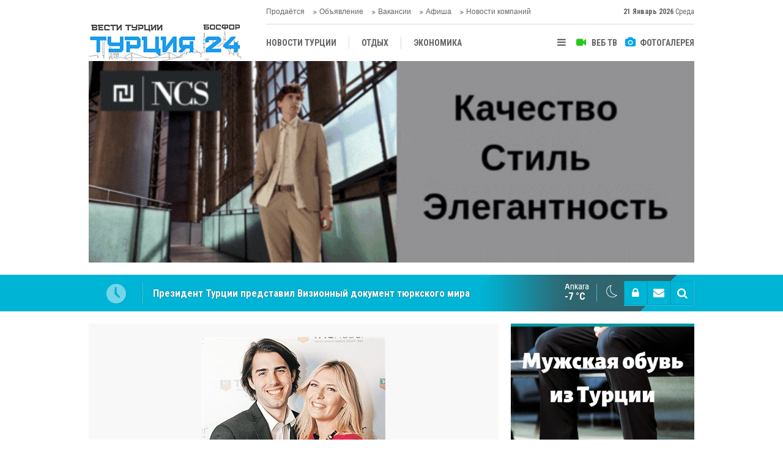

--- FILE ---
content_type: text/html; charset=UTF-8
request_url: https://www.vestiturkey.com/mariya-sharapova-vyjdet-zamuzh-v-stambule-1825h.htm
body_size: 9518
content:
<!DOCTYPE html>
<html lang="tr" itemscope itemtype="http://schema.org/NewsArticle">
<head>
<base href="https://www.vestiturkey.com/" target="_self"/>
<meta http-equiv="Content-Type" content="text/html; charset=UTF-8" />
<meta http-equiv="Content-Language" content="tr" />
<meta name="viewport" content="width=device-width,initial-scale=1,minimum-scale=1,maximum-scale=1,user-scalable=0" />
<link rel="icon" href="/favicon.ico"> 
<title>Мария Шарапова выйдет замуж в Стамбуле</title>
<meta name="description" content="Свадьба Марии Шараповой и Саши Вуячича состоится 10 ноября в Стамбуле" />
<link rel="canonical" href="https://www.vestiturkey.com/mariya-sharapova-vyjdet-zamuzh-v-stambule-1825h.htm" />
<link rel="amphtml" href="https://www.vestiturkey.com/service/amp/mariya-sharapova-vyjdet-zamuzh-v-stambule-1825h.htm">
<link rel="image_src" type="image/jpeg" href="https://www.vestiturkey.com/d/news/3740.jpg" />
<meta name="DC.date.issued" content="2012-07-09T11:48:41+03:00" />
<meta property="og:type" content="article" />
<meta property="og:site_name" content="Вести Турции Босфор" />
<meta property="og:url" content="https://www.vestiturkey.com/mariya-sharapova-vyjdet-zamuzh-v-stambule-1825h.htm" />
<meta property="og:title" content="Мария Шарапова выйдет замуж в Стамбуле" />
<meta property="og:description" content="Свадьба Марии Шараповой и Саши Вуячича состоится 10 ноября в Стамбуле" />
<meta property="og:image" content="https://www.vestiturkey.com/d/news/3740.jpg" />
<meta property="og:image:width" content="880" />
<meta property="og:image:height" content="440" />
<meta name="twitter:card" content="summary_large_image">
<meta name="twitter:image" content="https://www.vestiturkey.com/d/news/3741.jpg" />
<meta name="twitter:site" content="@vestiturkey ">
<meta name="twitter:url" content="https://www.vestiturkey.com/mariya-sharapova-vyjdet-zamuzh-v-stambule-1825h.htm">
<meta name="twitter:title" content="Мария Шарапова выйдет замуж в Стамбуле" />
<meta name="twitter:description" content="Свадьба Марии Шараповой и Саши Вуячича состоится 10 ноября в Стамбуле" />
<meta itemprop="author" content="Вести Турции Босфор" />
<meta itemprop="url" content="https://www.vestiturkey.com/mariya-sharapova-vyjdet-zamuzh-v-stambule-1825h.htm" />
<meta itemprop="thumbnailUrl" content="https://www.vestiturkey.com/d/news_t/3740.jpg" />
<meta itemprop="articleSection" content="ЖИЗНЬ" />
<meta itemprop="dateCreated" content="2012-07-09T11:48:41+03:00" />
<meta itemprop="dateModified" content="2012-07-18T13:09:32+03:00" />
<meta itemprop="mainEntityOfPage" content="https://www.vestiturkey.com/mariya-sharapova-vyjdet-zamuzh-v-stambule-1825h.htm" />
<meta itemprop="headline" content="Известная pоссийская теннисистка выйдет замуж в Стамбуле" />
<meta itemprop="image" content="https://www.vestiturkey.com/d/news/3740.jpg" />
<meta itemprop="image" content="https://www.vestiturkey.com/d/news/3741.jpg" />
<link href="https://www.vestiturkey.com/s/style.css?20190318.css" type="text/css" rel="stylesheet" />
<script type="text/javascript">var BURL="https://www.vestiturkey.com/"; var SURL="https://www.vestiturkey.com/s/"; var DURL="https://www.vestiturkey.com/d/";</script>
<script type="text/javascript" src="https://www.vestiturkey.com/s/function.js?20191219.js"></script>
<!-- Google Tag Manager -->
<script>(function(w,d,s,l,i){w[l]=w[l]||[];w[l].push({'gtm.start':
new Date().getTime(),event:'gtm.js'});var f=d.getElementsByTagName(s)[0],
j=d.createElement(s),dl=l!='dataLayer'?'&l='+l:'';j.async=true;j.src=
'https://www.googletagmanager.com/gtm.js?id='+i+dl;f.parentNode.insertBefore(j,f);
})(window,document,'script','dataLayer','GTM-MD95W9G');</script>
<!-- End Google Tag Manager -->

<meta name="yandex-verification" content="305c5db1301d12a6" />

<meta name="google-site-verification" content="Ry_tzG_li83_YUvs1WFou7czOBCL1w2oyhAaUyRi9uQ" />
<link href="https://www.vestiturkey.com/s/ekstra.css" type="text/css" rel="stylesheet" />
<!--[if lt IE 9]>
<script src="https://oss.maxcdn.com/html5shiv/3.7.2/html5shiv.min.js"></script>
<script src="https://oss.maxcdn.com/respond/1.4.2/respond.min.js"></script>
<![endif]-->
</head>
<body class="body-main ">
<!-- Google Tag Manager (noscript) -->
<noscript><iframe src="https://www.googletagmanager.com/ns.html?id=GTM-MD95W9G"
height="0" width="0" style="display:none;visibility:hidden"></iframe></noscript>
<!-- End Google Tag Manager (noscript) --><div class="CM_pageskin left visible-lg visible-md fixed"><script async src="//pagead2.googlesyndication.com/pagead/js/adsbygoogle.js"></script>
<script>
  (adsbygoogle = window.adsbygoogle || []).push({
    google_ad_client: "ca-pub-3538072497116684",
    enable_page_level_ads: true
  });
</script></div><header class="base-header"><div class="container"><a class="logo" href="https://www.vestiturkey.com/" rel="home"><img class="img-responsive" src="https://www.vestiturkey.com/s/i/logo.png" alt="Вести Турции Босфор" width="250" height="100" /></a><a class="logo-m" href="https://www.vestiturkey.com/" rel="home"><img class="img-responsive" src="https://www.vestiturkey.com/s/i/logo-m.png" alt="Вести Турции Босфор" width="200" height="60" /></a><div class="bar bar1"><ul class="nav-ql pull-left"><li class="sole"><i class="icon-angle-double-right"></i><a href="https://www.vestiturkey.com/prodaetsya-novosti-85hk.htm" target="_self">Продаётся</a></li><li class="sole"><i class="icon-angle-double-right"></i><a href="https://www.vestiturkey.com/obyavlenie-novosti-86hk.htm" target="_self">Объявление</a></li><li class="sole"><i class="icon-angle-double-right"></i><a href="https://www.vestiturkey.com/vakansii-novosti-70hk.htm" target="_self">Вакансии</a></li><li class="parent"><i class="icon-angle-double-right"></i><a href="https://www.vestiturkey.com/afisha-novosti-87hk.htm" target="_self">Афиша</a></li><li class="parent"><i class="icon-angle-double-right"></i><a href="https://www.vestiturkey.com/novosti-kompanij-novosti-20hk.htm" target="_self">Новости компаний</a></li></ul><span class="date pull-right"><b>21 Январь 2026</b> Среда</span></div><div class="bar bar2"><div class="nav-mini pull-right"><span class="toggle" id="menu_toggle" title="Mеню"><i class="icon-menu"></i></span><a href="https://www.vestiturkey.com/video-galeri.htm" title="Веб TV"><i class="icon-videocam"></i><span>ВЕБ ТВ</span></a><a href="https://www.vestiturkey.com/foto-galeri.htm" title="Фотогалерея"><i class="icon-camera"></i><span>ФОТОГАЛЕРЕЯ</span></a></div><nav class="nav-top pull-left"><ul class="clearfix"><li class="parent"><a href="https://www.vestiturkey.com/novosti-turcii-novosti-2hk.htm" target="_self"><span>НОВОСТИ ТУРЦИИ</span></a></li><li class="parent"><a href="https://www.vestiturkey.com/otdykh-novosti-7hk.htm" target="_self"><span>ОТДЫХ</span></a></li><li class="parent"><a href="https://www.vestiturkey.com/ekonomika-novosti-4hk.htm" target="_self"><span>ЭКОНОМИКА</span></a></li><li class="parent"><a href="https://www.vestiturkey.com/tureckaya-kukhnya-novosti-15hk.htm" target="_self"><span>ТУРЕЦКАЯ КУХНЯ</span></a></li><li class="parent"><a href="https://www.vestiturkey.com/kultura-novosti-8hk.htm" target="_self"><span>КУЛЬТУРА</span></a></li><li class="parent"><a href="https://www.vestiturkey.com/obshhestvo-novosti-3hk.htm" target="_self"><span>ОБЩЕСТВО</span></a></li><li class="parent"><a href="https://www.vestiturkey.com/centralnaya-aziya-novosti-10hk.htm" target="_self"><span>ЦЕНТРАЛЬНАЯ АЗИЯ</span></a></li><li class="parent"><a href="https://www.vestiturkey.com/mnenie-novosti-12hk.htm" target="_self"><span>МНЕНИE</span></a></li><li class="parent"><a href="https://www.vestiturkey.com/antalya-novosti-72hk.htm" target="_self"><span>АНТАЛЬЯ</span></a></li></ul></nav></div><div id="menu"><ul class="topics clearfix"><li><span>РУБРИКИ</span><ul><li><a href="https://www.vestiturkey.com/analitika-novosti-14hk.htm" target="_self">АНАЛИТИКА </a></li><li><a href="https://www.vestiturkey.com/antalya-novosti-72hk.htm" target="_self">АНТАЛЬЯ</a></li><li><a href="https://www.vestiturkey.com/afisha-novosti-87hk.htm" target="_self">Афиша</a></li><li><a href="https://www.vestiturkey.com/vakansii-novosti-70hk.htm" target="_self">Вакансии</a></li><li><a href="https://www.vestiturkey.com/vystavki-novosti-22hk.htm" target="_self">ВЫСТАВКИ</a></li><li><a href="https://www.vestiturkey.com/zhizn-novosti-16hk.htm" target="_self">ЖИЗНЬ</a></li><li><a href="https://www.vestiturkey.com/zvezdy-turcii-novosti-71hk.htm" target="_self">ЗВЕЗДЫ ТУРЦИИ</a></li><li><a href="https://www.vestiturkey.com/intervyu-novosti-13hk.htm" target="_self">ИНТЕРВЬЮ</a></li><li><a href="https://www.vestiturkey.com/istoriya-novosti-17hk.htm" target="_self">ИСТОРИЯ</a></li><li><a href="https://www.vestiturkey.com/kultura-novosti-8hk.htm" target="_self">КУЛЬТУРА</a></li><li><a href="https://www.vestiturkey.com/mnenie-novosti-12hk.htm" target="_self">МНЕНИE</a></li><li><a href="https://www.vestiturkey.com/nedvizhimost-novosti-23hk.htm" target="_self">НЕДВИЖИМОСТЬ</a></li><li><a href="https://www.vestiturkey.com/novosti-kompanij-novosti-20hk.htm" target="_self">Новости компаний</a><ul class="sub"><li><a href="https://www.vestiturkey.com/detskaya-odezhda-novosti-31hk.htm" target="_self">ДЕТСКАЯ ОДЕЖДА</a></li><li><a href="https://www.vestiturkey.com/dzhinsovaya-odezhda-novosti-30hk.htm" target="_self">ДЖИНСОВАЯ ОДЕЖДА </a></li><li><a href="https://www.vestiturkey.com/domashnij-tekstil-novosti-44hk.htm" target="_self">ДОМАШНИЙ ТЕКСТИЛЬ </a></li><li><a href="https://www.vestiturkey.com/zhenskaya-odezhda-novosti-29hk.htm" target="_self">ЖЕНСКАЯ ОДЕЖДА </a></li><li><a href="https://www.vestiturkey.com/mebel-novosti-37hk.htm" target="_self">МЕБЕЛЬ </a></li><li><a href="https://www.vestiturkey.com/mekha-kozha-novosti-27hk.htm" target="_self">МЕХА – КОЖА </a></li><li><a href="https://www.vestiturkey.com/moda-novosti-25hk.htm" target="_self">МОДА</a></li><li><a href="https://www.vestiturkey.com/muzhskaya-odezhda-novosti-28hk.htm" target="_self">МУЖСКАЯ ОДЕЖДА </a></li><li><a href="https://www.vestiturkey.com/nedvizhimost-novosti-43hk.htm" target="_self">НЕДВИЖИМОСТ</a></li><li><a href="https://www.vestiturkey.com/tekstil-novosti-26hk.htm" target="_self">ТЕКСТИЛЬ</a></li></ul></li><li><a href="https://www.vestiturkey.com/novosti-turcii-novosti-2hk.htm" target="_self">НОВОСТИ ТУРЦИИ</a></li><li><a href="https://www.vestiturkey.com/obshhestvo-novosti-3hk.htm" target="_self">ОБЩЕСТВО</a></li><li><a href="https://www.vestiturkey.com/obyavlenie-novosti-86hk.htm" target="_self">Объявление</a></li><li><a href="https://www.vestiturkey.com/otdykh-novosti-7hk.htm" target="_self">ОТДЫХ</a><ul class="sub"><li><a href="https://www.vestiturkey.com/agentstva-novosti-33hk.htm" target="_self">АГЕНTСТВА  </a></li><li><a href="https://www.vestiturkey.com/oteli-novosti-36hk.htm" target="_self">ОТЕЛИ </a></li><li><a href="https://www.vestiturkey.com/termalnye-sanatorii-novosti-41hk.htm" target="_self">ТЕРМАЛЬНЫЕ САНАТОРИИ </a></li><li><a href="https://www.vestiturkey.com/turizm-novosti-69hk.htm" target="_self">ТУРИЗМ</a></li></ul></li><li><a href="https://www.vestiturkey.com/poleznaya-informaciya-novosti-21hk.htm" target="_self">ПОЛЕЗНАЯ ИНФОРМАЦИЯ</a></li><li><a href="https://www.vestiturkey.com/prodaetsya-novosti-85hk.htm" target="_self">Продаётся</a></li><li><a href="https://www.vestiturkey.com/sport-novosti-19hk.htm" target="_self">СПОРТ</a></li><li><a href="https://www.vestiturkey.com/tureckaya-kukhnya-novosti-15hk.htm" target="_self">Турецкая Кухня</a></li><li><a href="https://www.vestiturkey.com/centralnaya-aziya-novosti-10hk.htm" target="_self">ЦЕНТРАЛЬНАЯ АЗИЯ</a></li><li><a href="https://www.vestiturkey.com/ekonomika-novosti-4hk.htm" target="_self">ЭКОНОМИКА</a></li></ul></li><li><span>Фотогалерея</span><ul><li><a href="https://www.vestiturkey.com/istoriya-2gk.htm">История</a></li><li><a href="https://www.vestiturkey.com/nostalgiya-1gk.htm">Ностальгия</a></li></ul></li><li><span>Веб TV</span><ul><li><a href="https://www.vestiturkey.com/obshhie-video-1vk.htm">Общие видео</a></li></ul></li><li><span>Другой</span><ul><li><a href="https://www.vestiturkey.com/avtori.htm">Авторы</a></li><li><a href="https://www.vestiturkey.com/mansetler.htm">Главные новости</a></li><li><a href="https://www.vestiturkey.com/gunun-haberleri.htm">Новости дня</a></li><li><a href="https://www.vestiturkey.com/gazete.htm">Турецкие и международные газеты</a></li><li><a href="https://www.vestiturkey.com/sitene-ekle.htm">Добавить на свой сайт</a></li><li><a href="https://www.vestiturkey.com/contact.php">Контакты</a></li></ul></li></ul></div></div></header><div class="container"><div class="banner banner-wide" id="banner_logo_bottom"><script type="text/javascript">
document.write('<a href="https://www.ncsjeans.com/en" target="_blank"><img src="https://www.vestiturkey.com/d/banner/ncs-brend-turkey.gif" width="990" height="370" alt=""/></a>');</script></div></div><main role="main"><div class="bar-lm"><div class="container"><div class="last-min pull-left"><ul class="owl-carousel"><li><a href="https://www.vestiturkey.com/posol-uzbekistana-udostoen-premii-diplomat-2025-v-varshave-5297h.htm">Посол Узбекистана удостоен премии «Дипломат 2025» в Варшаве</a></li><li><a href="https://www.vestiturkey.com/prezident-turcii-predstavil-vizionnyj-dokument-tyurkskogo-mira-5296h.htm">Президент Турции представил Визионный документ тюркского мира</a></li><li><a href="https://www.vestiturkey.com/izvestnye-tureckie-media-persony-arestovany-po-delu-o-narkotikakh-5295h.htm">Известные турецкие медиа-персоны арестованы по делу о наркотиках</a></li><li><a href="https://www.vestiturkey.com/ssha-rasshirili-vizovye-vozmozhnosti-dlya-grazhdan-turkmenistana-5294h.htm">США расширили визовые возможности для граждан Туркменистана</a></li><li><a href="https://www.vestiturkey.com/mezhdunarodnyj-forum-mira-i-doveriya-v-ashkhabade-sobral-liderov-16-gosudarstv-5293h.htm">Международный форум мира и доверия в Ашхабаде собрал лидеров 16 государств</a></li><li><a href="https://www.vestiturkey.com/tureckaya-komanda-galatasaraj-proigrala-5292h.htm">Турецкая команда Галатасарай проиграла</a></li><li><a href="https://www.vestiturkey.com/prednovogodnyaya-vstrecha-belorusskoj-diaspory-vpervye-sostoyalas-v-stambule-5291h.htm">Предновогодняя встреча белорусской диаспоры впервые состоялась в Стамбуле</a></li><li><a href="https://www.vestiturkey.com/istoricheskij-vizit-papy-lva-xiv-v-turciyu-sovmestnaya-molitva-v-nikee-5290h.htm">Исторический визит Папы Льва XIV в Турцию: совместная молитва в Никее</a></li><li><a href="https://www.vestiturkey.com/erdogan-prinyal-uchastie-v-sammite-g20-v-yuzhnoj-afrike-5289h.htm">Эрдоган принял участие в саммите G20 в Южной Африке</a></li><li><a href="https://www.vestiturkey.com/ashkhabad-priglasil-alieva-na-sammit-2026-5288h.htm">Ашхабад пригласил Алиева на саммит-2026</a></li></ul></div><div class="nav-tool pull-right hidden-xs"><a href="https://www.vestiturkey.com/member_login.php" onclick="return showMemberLogin()" id="memberLogin" title="Логин пользователя"><i class="icon-lock"></i></a><a href="https://www.vestiturkey.com/contact.php" title="Контакты"><i class="icon-mail-alt"></i></a><a href="https://www.vestiturkey.com/search_result.php" title="Поиск"><i class="icon-search"></i></a></div><div class="weather-info-container"><span class="weather-icon pull-right"><i class="icon-accu-33"></i></span><a class="weather-info pull-right" href="https://www.vestiturkey.com/weather_report.php" title="Погода"><span class="city">Ankara<span>-7 °C</span></span></a></div></div></div><div class="offset-top"></div><div class="page-inner"><div class="container clearfix"><div class="page-content"><div id="news-1825" data-order="1" data-id="1825" data-title="Мария Шарапова выйдет замуж в Стамбуле" data-url="https://www.vestiturkey.com/mariya-sharapova-vyjdet-zamuzh-v-stambule-1825h.htm"><div class="imgc image"><img src="https://www.vestiturkey.com/d/news/3740.jpg" alt="Мария Шарапова выйдет замуж в Стамбуле" /></div><aside class="article-side clearfix"><div class="content-date" itemprop="datePublished" content="2012-07-09T11:42:00+03:00"><span class="p1">11:42</span><span class="p2">09 Июль 2012</span></div><div class="content-tools bookmark-block" data-type="1" data-twitter="vestiturkey "><a class="icon-mail-alt" rel="nofollow" href="javascript:void(0)" onclick="return openPopUp_520x390('https://www.vestiturkey.com/send_to_friend.php?type=1&amp;id=1825');" title="Отправить другу"></a><a class="icon-print" rel="nofollow" href="javascript:void(0)" onclick="return openPopUp_670x500('https://www.vestiturkey.com/print.php?type=1&amp;id=1825')" title="Версия для печати"></a><span class="icon-comment" onclick="$.scrollTo('#comment_form_1825', 600);" title="Добавить комментарий"></span></div></aside><article class="news-detail clearfix"><div class="content-heading"><h1 class="content-title" itemprop="name">Мария Шарапова выйдет замуж в Стамбуле</h1><h2 class="content-description" itemprop="description"><summary>Свадьба Марии Шараповой и Саши Вуячича состоится 10 ноября в Стамбуле</summary></h2><div class="text-size"><span onclick="changeFontSize('.text-content', 'u');" title="Увеличить размер шрифта">A+</span><span onclick="changeFontSize('.text-content', 'd');" title="Уменьшить размер шрифта">A-</span></div></div><div itemprop="articleBody" class="text-content"><p><em><strong>Шарапова объявила дату своей свадьбы</strong></em>.</p>
<p>Известная pоссийская теннисистка Мария Юрьевна Шарапова все-таки выйдет замуж за словенского баскетболиста Сашу Вуячича. Свадьба состоится 10 ноября в Стамбуле,</p>
<p> Как сообщает агентство АР, выбор места свадьбы, скорее всего, обусловлен тем, что Вуячич в настоящее время выступает за стамбульский клуб "Эфес Пилсен", а Шарапова в конце октября должна выступить на Итоговом чемпионате WTA, который также пройдёт в Стамбуле.</p>
<p> «Церемония нашего бракосочетания будет довольно скромной и пройдет в узком кругу, – заявила Мария Шарапова . – Я следила за королевской свадьбой британского принца Уильяма и Кейт Миддлтон, и это было грандиозно. Она приковала внимание миллионов людей по всему миру, и мне очень понравилось платье Кейт. Однако я не смотрела эту церемонию с целью почерпнуть что-то для собственной...</p>
<p> Напомним, что Мария и Саша начали встречаться в 2009 году, когда словенец жил в США и выступал за чемпионов НБА - клуб "Лос-Анджелес Лейкерс". Дата свадьбы несколько раз переносилась в связи с турнирами "Большого шлема", Олимпийскими играми, а также выступлениями Вуячича за свой клуб и сборную.сийская теннисистка Мария Шарапова объявила о дате своей свадьбы. Церемония</p>
<p> </p></div><div class="read-count" itemprop="interactionCount">Эта новость была прочитана 5149 раз.</div></article><div class="middle_sub_page_title"><span>Предыдущая и следующая новость</span></div><div class="news-other-nav clearfix"><a class="prev" href="https://www.vestiturkey.com/premer-turcii-erdogan-asad-sam-gotovit-konchinu-sirii-1824h.htm" rel="prev"><i class="icon-angle-left"></i><img class="img-responsive" src="https://www.vestiturkey.com/d/news/3737.jpg" alt="Премьер Турции Эрдоган: Асад сам готовит кончину Сирии" /><span class="t">Премьер Турции Эрдоган: Асад сам готовит кончину Сирии</span></a><a class="next" href="https://www.vestiturkey.com/rossijskie-svyashhenniki-vnov-protestuyut-protiv-madonny-1826h.htm" rel="next"><i class="icon-angle-right"></i><img class="img-responsive" src="https://www.vestiturkey.com/d/news/3743.jpg" alt="Российские священники вновь протестуют против Мадонны" /><span class="t">Российские священники вновь протестуют против Мадонны</span></a></div><section class="comment-block"><h1 class="caption"><span>НОВОСТИ</span> Добавить комментарий</h1><div class="comment_add clearfix"><form method="post" id="comment_form_1825" onsubmit="return addComment(this, 1, 1825);"><textarea name="comment_content" class="comment_content" rows="6" placeholder="Ваш комментарий" maxlength="500"></textarea><input type="hidden" name="reply" value="0" /><span class="reply_to"></span><input type="text" name="member_name" class="member_name" placeholder="ИМЯ  - ФАМИЛИЯ" /><input type="submit" name="comment_submit" class="comment_submit" value="ОТПРАВИТЬ" /></form><div class="info"><b>ВНИМАНИЕ:</b> Оскорбительные слова, оскорбительные предложения или последствия, комментарии, содержащие нападку на убеждения, не принимаются.</div></div><div class="comments cm-comment" id="comments-1825" data-id="1825" data-type="1" data-list="5"><div class="caption"><i class="icon-chat-1"></i><span>1 Комментарий</span></div></div></section><div id="fb-comments-1825" class="fb-comments" data-href="https://www.vestiturkey.com/mariya-sharapova-vyjdet-zamuzh-v-stambule-1825h.htm" data-width="100%" data-numposts="5" data-colorscheme="light"></div></div></div><aside class="base-side clearfix"><div class="banner banner-side"><script type="text/javascript">
document.write('<a href="https://trustshoes.com.tr/" target="_blank"><img src="https://www.vestiturkey.com/d/banner/trust-shoes-new.20220427065909.gif" width="300" height="500" alt=""/></a>');</script></div><div class="side-content news-side-list"><div class="side-caption-2"><span>Другие новости в этой категории</span></div><div class="row ms-row-fit"><a class="col-xs-12 col-ms-6 col-sm-6 col-md-12" href="https://www.vestiturkey.com/gul-zemli-zemletryasenie-v-turcii-5254h.htm"><img class="img-responsive" src="https://www.vestiturkey.com/d/news/12006.jpg" alt="Гул Земли, Землетрясение в Турции" /><span class="t">Гул Земли, Землетрясение в Турции</span></a><a class="col-xs-12 col-ms-6 col-sm-6 col-md-12" href="https://www.vestiturkey.com/seme-iz-rossii-nuzhna-srochnaya-pomoshh-5017h.htm"><img class="img-responsive" src="https://www.vestiturkey.com/d/news/11322.jpg" alt="Семье из России нужна срочная помощь" /><span class="t">Семье из России нужна срочная помощь</span></a><a class="col-xs-12 col-ms-6 col-sm-6 col-md-12" href="https://www.vestiturkey.com/stambulskij-zhenskij-kamen-khalcedon-4962h.htm"><img class="img-responsive" src="https://www.vestiturkey.com/d/news/11181.jpg" alt="Стамбульский женский камень- Халцедон" /><span class="t">Стамбульский женский камень- Халцедон</span></a><a class="col-xs-12 col-ms-6 col-sm-6 col-md-12" href="https://www.vestiturkey.com/8-marta-v-rossii-glazami-turka-1773h.htm"><img class="img-responsive" src="https://www.vestiturkey.com/d/news/11183.jpg" alt="8 марта в России глазами турка*" /><span class="t">РУССКИЕ ЖЕНЩИНЫ  И 8 МАРТА</span></a><a class="col-xs-12 col-ms-6 col-sm-6 col-md-12" href="https://www.vestiturkey.com/russkij-uchenyj-obrezanie-uluchshaet-kachestvo-seksa-720h.htm"><img class="img-responsive" src="https://www.vestiturkey.com/d/news/2135.jpg" alt="Русский ученый: Обрезание улучшает качество секса" /><span class="t">ОБРЕЗАНИЕ УЛУЧШАЕТ КАЧЕСТВО СЕКСА</span></a></div></div><div class="side-content currency-side"><ul class="row clearfix"><li class="col-xs-6 col-ms-3 col-md-6 up">ДОЛЛАР<span>43.31</span></li><li class="col-xs-6 col-ms-3 col-md-6 up">ЕВРО<span>50.8</span></li><li class="col-xs-6 col-ms-3 col-md-6 up">ЗОЛОТО<span>6726.25</span></li><li class="col-xs-6 col-ms-3 col-md-6 up">BIST 100<span>12433.5</span></li></ul></div><div class="banner banner-side"><script async src="//pagead2.googlesyndication.com/pagead/js/adsbygoogle.js"></script>
<script>
  (adsbygoogle = window.adsbygoogle || []).push({
    google_ad_client: "ca-pub-3538072497116684",
    enable_page_level_ads: true
  });
</script></div><div class="headline-side cat-news-side "><ul class="owl-carousel"><li><a href="https://www.vestiturkey.com/prezident-turcii-predstavil-vizionnyj-dokument-tyurkskogo-mira-5296h.htm"><div class="imgc"><img class="owl-lazy" data-src="https://www.vestiturkey.com/d/news/12116.jpg" alt="Президент Турции представил Визионный документ тюркского мира" /></div><span class="title">Президент Турции представил Визионный документ тюркского мира</span></a></li><li><a href="https://www.vestiturkey.com/izvestnye-tureckie-media-persony-arestovany-po-delu-o-narkotikakh-5295h.htm"><div class="imgc"><img class="owl-lazy" data-src="https://www.vestiturkey.com/d/news/12113.jpg" alt="Известные турецкие медиа-персоны арестованы по делу о наркотиках" /></div><span class="title">Известные турецкие медиа-персоны арестованы по делу о наркотиках</span></a></li><li><a href="https://www.vestiturkey.com/prednovogodnyaya-vstrecha-belorusskoj-diaspory-vpervye-sostoyalas-v-stambule-5291h.htm"><div class="imgc"><img class="owl-lazy" data-src="https://www.vestiturkey.com/d/news/12103.jpg" alt="Предновогодняя встреча белорусской диаспоры впервые состоялась в Стамбуле" /></div><span class="title">Предновогодняя встреча белорусской диаспоры впервые состоялась в Стамбуле</span></a></li></ul></div><div class="headline-side cat-news-side "><ul class="owl-carousel"><li><a href="https://www.vestiturkey.com/ankara-i-afrika-kak-turciya-vystraivaet-eksportnyj-most-mezhdu-kontinentami-5247h.htm"><div class="imgc"><img class="owl-lazy" data-src="https://www.vestiturkey.com/d/news/11992.jpg" alt="Анкара и Африка: как Турция выстраивает экспортный мост между континентами" /></div><span class="title">Анкара и Африка: как Турция выстраивает экспортный мост между континентами</span></a></li><li><a href="https://www.vestiturkey.com/turciya-i-rosiiya-stali-osnovnymi-pokupatelyami-zolota-v-2018-godu-4711h.htm"><div class="imgc"><img class="owl-lazy" data-src="https://www.vestiturkey.com/d/news/10303.jpg" alt="Турция и Росиия стали основными покупателями золота в 2018 году" /></div><span class="title">Турция и Росиия стали основными покупателями золота в 2018 году</span></a></li><li><a href="https://www.vestiturkey.com/istorii-uspekha-samykh-bogatykh-biznesmenov-mira-nachavshikh-s-nulya-4582h.htm"><div class="imgc"><img class="owl-lazy" data-src="https://www.vestiturkey.com/d/news/10224.jpg" alt="Истории успеха самых богатых бизнесменов мира, начавших с нуля" /></div><span class="title">С нуля: Истории успеха самых богатых бизнесменов мира, начавших с нуля</span></a></li></ul></div><div class="headline-side cat-news-side "><ul class="owl-carousel"><li><a href="https://www.vestiturkey.com/pochemu-mnogie-inostrancy-poseshhayut-stambul-5167h.htm"><div class="imgc"><img class="owl-lazy" data-src="https://www.vestiturkey.com/d/news/11717.jpg" alt="Почему многие иностранцы посещают Стамбул?" /></div><span class="title">Почему многие иностранцы посещают Стамбул?</span></a></li><li><a href="https://www.vestiturkey.com/udivitelnyj-marshrut-po-turcii-5145h.htm"><div class="imgc"><img class="owl-lazy" data-src="https://www.vestiturkey.com/d/news/11660.jpg" alt="Удивительный маршрут по Турции" /></div><span class="title">Удивительный маршрут по Турции</span></a></li><li><a href="https://www.vestiturkey.com/samyj-lyubopytnyj-gorod-v-turcii-5001h.htm"><div class="imgc"><img class="owl-lazy" data-src="https://www.vestiturkey.com/d/news/11285.jpg" alt="Самый любопытный город в Турции" /></div><span class="title">Самый любопытный город в Турции</span></a></li></ul></div><div class="headline-side cat-news-side "><ul class="owl-carousel"><li><a href="https://www.vestiturkey.com/vostochnaya-skazka-v-stambule-restoran-sayram-uygur-mutfa-5200h.htm"><div class="imgc"><img class="owl-lazy" data-src="https://www.vestiturkey.com/d/news/11846.jpg" alt="Восточная сказка в Стамбуле: ресторан Sayram Uygur Mutfağı" /></div><span class="title">Восточная сказка в Стамбуле: ресторан Sayram Uygur Mutfağı</span></a></li><li><a href="https://www.vestiturkey.com/10-samykh-voskhititelnykh-blyud-tureckoj-kukhni-5188h.htm"><div class="imgc"><img class="owl-lazy" data-src="https://www.vestiturkey.com/d/news/11776.jpg" alt="10 самых восхитительных блюд турецкой кухни" /></div><span class="title">10 самых восхитительных блюд турецкой кухни</span></a></li><li><a href="https://www.vestiturkey.com/naslazhdajtes-tradicionnymi-tureckimi-napitkami-5185h.htm"><div class="imgc"><img class="owl-lazy" data-src="https://www.vestiturkey.com/d/news/11767.jpg" alt="Наслаждайтесь традиционными турецкими напитками" /></div><span class="title">Наслаждайтесь традиционными турецкими напитками</span></a></li></ul></div></aside></div></div></main><div class="container"><div class="banner banner-wide"><script type="text/javascript">
document.write('<a href="https://www.instagram.com/muraycodavino/" target="_blank"><img src="https://www.vestiturkey.com/d/banner/murayco.20220111235257.gif" width="990" height="250" alt=""/></a>');</script></div></div><footer class="base-footer"><div class="container"><ul class="nav-footer"><li class="parent"><a href="https://www.vestiturkey.com/./" target="_self">Главная</a></li><li class="parent"><a href="https://www.vestiturkey.com/identity.php" target="_self">О компании - Künye</a></li><li class="parent"><a href="https://www.vestiturkey.com/contact.php" target="_self">Контакты -İletişim</a></li><li class="parent"><a href="https://www.vestiturkey.com/reklam-4s.htm" target="_self">Реклама- Reklam</a></li><li class="parent"><a href="https://www.vestiturkey.com/guest_book.php" target="_self">Страница пользователя</a></li><li class="parent"><a href="https://www.vestiturkey.com/rss.php" target="_self">RSS</a></li></ul><div class="info" itemprop="publisher" itemscope itemtype="https://schema.org/Organization"><span itemprop="telephone">(+90 212) 503 38 39</span><br />Tüm Hakları Saklıdır &copy; 2008 <h1 itemprop="name">Вести Турции Босфор</h1><div itemprop="logo" itemscope itemtype="https://schema.org/ImageObject"><meta itemprop="url" content="https://www.vestiturkey.com/s/i/logo.png"><meta itemprop="width" content="250"><meta itemprop="height" content="100"></div></div><div class="nav-social"><a href="https://www.facebook.com/turciya24/" rel="nofollow" target="_blank" title="Следуйте с Facebook"><i class="icon-facebook"></i></a><a href="https://twitter.com/vestiturkey " rel="nofollow" target="_blank" title="Следите в Твиттере"><i class="icon-twitter"></i></a><a href="https://www.vestiturkey.com/rss.php" target="_blank" title="RSS, News Feed, "><i class="icon-rss"></i></a><a href="https://www.vestiturkey.com/member_login.php" title="Логин пользователя"><i class="icon-lock"></i></a><a href="https://www.vestiturkey.com/search_result.php" title="Поиск"><i class="icon-search"></i></a></div><div class="cm-sign"><a href="https://www.cmbilisim.com/haber-portali-20s.htm" target="_blank" title="CMNews Haber Portalı Scripti">Haber Scripti</a><i class="icon-cm" title="CM Bilişim Teknolojileri"></i></div><div class="back-to-top"><i class="icon-up-open"></i></div></div></footer><!-- 0.019329071044922 --><script defer src="https://static.cloudflareinsights.com/beacon.min.js/vcd15cbe7772f49c399c6a5babf22c1241717689176015" integrity="sha512-ZpsOmlRQV6y907TI0dKBHq9Md29nnaEIPlkf84rnaERnq6zvWvPUqr2ft8M1aS28oN72PdrCzSjY4U6VaAw1EQ==" data-cf-beacon='{"version":"2024.11.0","token":"58f0edc5cbae42049209ea039c517f5c","r":1,"server_timing":{"name":{"cfCacheStatus":true,"cfEdge":true,"cfExtPri":true,"cfL4":true,"cfOrigin":true,"cfSpeedBrain":true},"location_startswith":null}}' crossorigin="anonymous"></script>
</body></html>

--- FILE ---
content_type: text/html; charset=UTF-8
request_url: https://www.vestiturkey.com/x_comment_page.php?jsoncallback=jpcallback&type=1&idx=1825&listPerPage=5&page=1
body_size: -40
content:
jpcallback({nextPage: 0, items:[{"id":"260","reply_level":0,"reply_id":"260","comment_title":"\u042d\u0445","member_name":"\u041e\u043b\u044c\u0433\u0430","formatted_date":"14 \u044f\u043d\u0432\u0430\u0440\u044f 2013 01:06","comment_content":"\u0416\u0430\u043b\u044c, \u0447\u0442\u043e \u0440\u0430\u0437\u0431\u0435\u0436\u0430\u043b\u0438\u0441\u044c, \u0442\u0430\u043a\u0430\u044f \u043a\u0440\u0430\u0441\u0438\u0432\u0430\u044f \u043f\u0430\u0440\u0430 \u0431\u044b\u043b\u0430","rating_plus":"0","rating_minus":0}]});

--- FILE ---
content_type: text/html; charset=utf-8
request_url: https://www.google.com/recaptcha/api2/aframe
body_size: 257
content:
<!DOCTYPE HTML><html><head><meta http-equiv="content-type" content="text/html; charset=UTF-8"></head><body><script nonce="x7Tg43IAdUg8CIJAU3idbg">/** Anti-fraud and anti-abuse applications only. See google.com/recaptcha */ try{var clients={'sodar':'https://pagead2.googlesyndication.com/pagead/sodar?'};window.addEventListener("message",function(a){try{if(a.source===window.parent){var b=JSON.parse(a.data);var c=clients[b['id']];if(c){var d=document.createElement('img');d.src=c+b['params']+'&rc='+(localStorage.getItem("rc::a")?sessionStorage.getItem("rc::b"):"");window.document.body.appendChild(d);sessionStorage.setItem("rc::e",parseInt(sessionStorage.getItem("rc::e")||0)+1);localStorage.setItem("rc::h",'1768961813479');}}}catch(b){}});window.parent.postMessage("_grecaptcha_ready", "*");}catch(b){}</script></body></html>